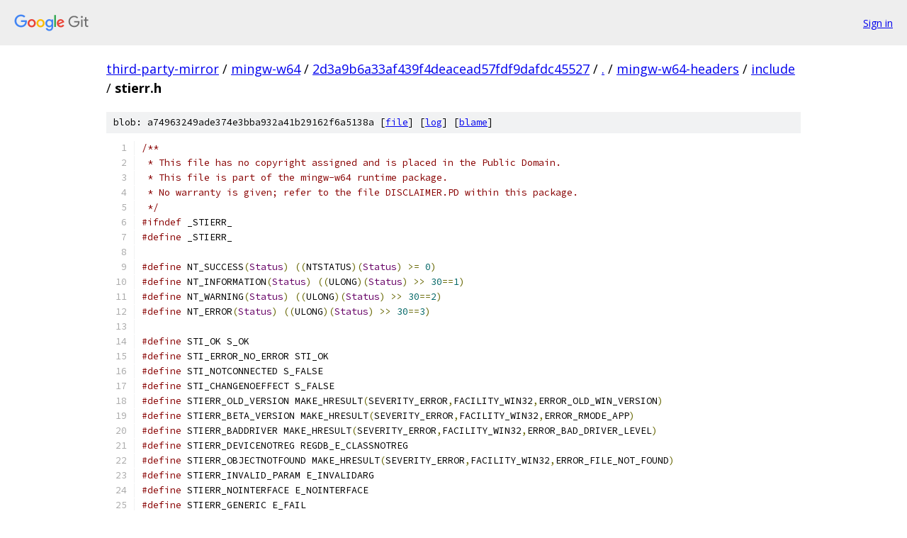

--- FILE ---
content_type: text/html; charset=utf-8
request_url: https://third-party-mirror.googlesource.com/mingw-w64/+/2d3a9b6a33af439f4deacead57fdf9dafdc45527/mingw-w64-headers/include/stierr.h
body_size: 2045
content:
<!DOCTYPE html><html lang="en"><head><meta charset="utf-8"><meta name="viewport" content="width=device-width, initial-scale=1"><title>mingw-w64-headers/include/stierr.h - mingw-w64 - Git at Google</title><link rel="stylesheet" type="text/css" href="/+static/base.css"><link rel="stylesheet" type="text/css" href="/+static/prettify/prettify.css"><!-- default customHeadTagPart --></head><body class="Site"><header class="Site-header"><div class="Header"><a class="Header-image" href="/"><img src="//www.gstatic.com/images/branding/lockups/2x/lockup_git_color_108x24dp.png" width="108" height="24" alt="Google Git"></a><div class="Header-menu"> <a class="Header-menuItem" href="https://accounts.google.com/AccountChooser?faa=1&amp;continue=https://third-party-mirror.googlesource.com/login/mingw-w64/%2B/2d3a9b6a33af439f4deacead57fdf9dafdc45527/mingw-w64-headers/include/stierr.h">Sign in</a> </div></div></header><div class="Site-content"><div class="Container "><div class="Breadcrumbs"><a class="Breadcrumbs-crumb" href="/?format=HTML">third-party-mirror</a> / <a class="Breadcrumbs-crumb" href="/mingw-w64/">mingw-w64</a> / <a class="Breadcrumbs-crumb" href="/mingw-w64/+/2d3a9b6a33af439f4deacead57fdf9dafdc45527">2d3a9b6a33af439f4deacead57fdf9dafdc45527</a> / <a class="Breadcrumbs-crumb" href="/mingw-w64/+/2d3a9b6a33af439f4deacead57fdf9dafdc45527/">.</a> / <a class="Breadcrumbs-crumb" href="/mingw-w64/+/2d3a9b6a33af439f4deacead57fdf9dafdc45527/mingw-w64-headers">mingw-w64-headers</a> / <a class="Breadcrumbs-crumb" href="/mingw-w64/+/2d3a9b6a33af439f4deacead57fdf9dafdc45527/mingw-w64-headers/include">include</a> / <span class="Breadcrumbs-crumb">stierr.h</span></div><div class="u-sha1 u-monospace BlobSha1">blob: a74963249ade374e3bba932a41b29162f6a5138a [<a href="/mingw-w64/+/2d3a9b6a33af439f4deacead57fdf9dafdc45527/mingw-w64-headers/include/stierr.h">file</a>] [<a href="/mingw-w64/+log/2d3a9b6a33af439f4deacead57fdf9dafdc45527/mingw-w64-headers/include/stierr.h">log</a>] [<a href="/mingw-w64/+blame/2d3a9b6a33af439f4deacead57fdf9dafdc45527/mingw-w64-headers/include/stierr.h">blame</a>]</div><table class="FileContents"><tr class="u-pre u-monospace FileContents-line"><td class="u-lineNum u-noSelect FileContents-lineNum" data-line-number="1"></td><td class="FileContents-lineContents" id="1"><span class="com">/**</span></td></tr><tr class="u-pre u-monospace FileContents-line"><td class="u-lineNum u-noSelect FileContents-lineNum" data-line-number="2"></td><td class="FileContents-lineContents" id="2"><span class="com"> * This file has no copyright assigned and is placed in the Public Domain.</span></td></tr><tr class="u-pre u-monospace FileContents-line"><td class="u-lineNum u-noSelect FileContents-lineNum" data-line-number="3"></td><td class="FileContents-lineContents" id="3"><span class="com"> * This file is part of the mingw-w64 runtime package.</span></td></tr><tr class="u-pre u-monospace FileContents-line"><td class="u-lineNum u-noSelect FileContents-lineNum" data-line-number="4"></td><td class="FileContents-lineContents" id="4"><span class="com"> * No warranty is given; refer to the file DISCLAIMER.PD within this package.</span></td></tr><tr class="u-pre u-monospace FileContents-line"><td class="u-lineNum u-noSelect FileContents-lineNum" data-line-number="5"></td><td class="FileContents-lineContents" id="5"><span class="com"> */</span></td></tr><tr class="u-pre u-monospace FileContents-line"><td class="u-lineNum u-noSelect FileContents-lineNum" data-line-number="6"></td><td class="FileContents-lineContents" id="6"><span class="com">#ifndef</span><span class="pln"> _STIERR_</span></td></tr><tr class="u-pre u-monospace FileContents-line"><td class="u-lineNum u-noSelect FileContents-lineNum" data-line-number="7"></td><td class="FileContents-lineContents" id="7"><span class="com">#define</span><span class="pln"> _STIERR_</span></td></tr><tr class="u-pre u-monospace FileContents-line"><td class="u-lineNum u-noSelect FileContents-lineNum" data-line-number="8"></td><td class="FileContents-lineContents" id="8"></td></tr><tr class="u-pre u-monospace FileContents-line"><td class="u-lineNum u-noSelect FileContents-lineNum" data-line-number="9"></td><td class="FileContents-lineContents" id="9"><span class="com">#define</span><span class="pln"> NT_SUCCESS</span><span class="pun">(</span><span class="typ">Status</span><span class="pun">)</span><span class="pln"> </span><span class="pun">((</span><span class="pln">NTSTATUS</span><span class="pun">)(</span><span class="typ">Status</span><span class="pun">)</span><span class="pln"> </span><span class="pun">&gt;=</span><span class="pln"> </span><span class="lit">0</span><span class="pun">)</span></td></tr><tr class="u-pre u-monospace FileContents-line"><td class="u-lineNum u-noSelect FileContents-lineNum" data-line-number="10"></td><td class="FileContents-lineContents" id="10"><span class="com">#define</span><span class="pln"> NT_INFORMATION</span><span class="pun">(</span><span class="typ">Status</span><span class="pun">)</span><span class="pln"> </span><span class="pun">((</span><span class="pln">ULONG</span><span class="pun">)(</span><span class="typ">Status</span><span class="pun">)</span><span class="pln"> </span><span class="pun">&gt;&gt;</span><span class="pln"> </span><span class="lit">30</span><span class="pun">==</span><span class="lit">1</span><span class="pun">)</span></td></tr><tr class="u-pre u-monospace FileContents-line"><td class="u-lineNum u-noSelect FileContents-lineNum" data-line-number="11"></td><td class="FileContents-lineContents" id="11"><span class="com">#define</span><span class="pln"> NT_WARNING</span><span class="pun">(</span><span class="typ">Status</span><span class="pun">)</span><span class="pln"> </span><span class="pun">((</span><span class="pln">ULONG</span><span class="pun">)(</span><span class="typ">Status</span><span class="pun">)</span><span class="pln"> </span><span class="pun">&gt;&gt;</span><span class="pln"> </span><span class="lit">30</span><span class="pun">==</span><span class="lit">2</span><span class="pun">)</span></td></tr><tr class="u-pre u-monospace FileContents-line"><td class="u-lineNum u-noSelect FileContents-lineNum" data-line-number="12"></td><td class="FileContents-lineContents" id="12"><span class="com">#define</span><span class="pln"> NT_ERROR</span><span class="pun">(</span><span class="typ">Status</span><span class="pun">)</span><span class="pln"> </span><span class="pun">((</span><span class="pln">ULONG</span><span class="pun">)(</span><span class="typ">Status</span><span class="pun">)</span><span class="pln"> </span><span class="pun">&gt;&gt;</span><span class="pln"> </span><span class="lit">30</span><span class="pun">==</span><span class="lit">3</span><span class="pun">)</span></td></tr><tr class="u-pre u-monospace FileContents-line"><td class="u-lineNum u-noSelect FileContents-lineNum" data-line-number="13"></td><td class="FileContents-lineContents" id="13"></td></tr><tr class="u-pre u-monospace FileContents-line"><td class="u-lineNum u-noSelect FileContents-lineNum" data-line-number="14"></td><td class="FileContents-lineContents" id="14"><span class="com">#define</span><span class="pln"> STI_OK S_OK</span></td></tr><tr class="u-pre u-monospace FileContents-line"><td class="u-lineNum u-noSelect FileContents-lineNum" data-line-number="15"></td><td class="FileContents-lineContents" id="15"><span class="com">#define</span><span class="pln"> STI_ERROR_NO_ERROR STI_OK</span></td></tr><tr class="u-pre u-monospace FileContents-line"><td class="u-lineNum u-noSelect FileContents-lineNum" data-line-number="16"></td><td class="FileContents-lineContents" id="16"><span class="com">#define</span><span class="pln"> STI_NOTCONNECTED S_FALSE</span></td></tr><tr class="u-pre u-monospace FileContents-line"><td class="u-lineNum u-noSelect FileContents-lineNum" data-line-number="17"></td><td class="FileContents-lineContents" id="17"><span class="com">#define</span><span class="pln"> STI_CHANGENOEFFECT S_FALSE</span></td></tr><tr class="u-pre u-monospace FileContents-line"><td class="u-lineNum u-noSelect FileContents-lineNum" data-line-number="18"></td><td class="FileContents-lineContents" id="18"><span class="com">#define</span><span class="pln"> STIERR_OLD_VERSION MAKE_HRESULT</span><span class="pun">(</span><span class="pln">SEVERITY_ERROR</span><span class="pun">,</span><span class="pln">FACILITY_WIN32</span><span class="pun">,</span><span class="pln">ERROR_OLD_WIN_VERSION</span><span class="pun">)</span></td></tr><tr class="u-pre u-monospace FileContents-line"><td class="u-lineNum u-noSelect FileContents-lineNum" data-line-number="19"></td><td class="FileContents-lineContents" id="19"><span class="com">#define</span><span class="pln"> STIERR_BETA_VERSION MAKE_HRESULT</span><span class="pun">(</span><span class="pln">SEVERITY_ERROR</span><span class="pun">,</span><span class="pln">FACILITY_WIN32</span><span class="pun">,</span><span class="pln">ERROR_RMODE_APP</span><span class="pun">)</span></td></tr><tr class="u-pre u-monospace FileContents-line"><td class="u-lineNum u-noSelect FileContents-lineNum" data-line-number="20"></td><td class="FileContents-lineContents" id="20"><span class="com">#define</span><span class="pln"> STIERR_BADDRIVER MAKE_HRESULT</span><span class="pun">(</span><span class="pln">SEVERITY_ERROR</span><span class="pun">,</span><span class="pln">FACILITY_WIN32</span><span class="pun">,</span><span class="pln">ERROR_BAD_DRIVER_LEVEL</span><span class="pun">)</span></td></tr><tr class="u-pre u-monospace FileContents-line"><td class="u-lineNum u-noSelect FileContents-lineNum" data-line-number="21"></td><td class="FileContents-lineContents" id="21"><span class="com">#define</span><span class="pln"> STIERR_DEVICENOTREG REGDB_E_CLASSNOTREG</span></td></tr><tr class="u-pre u-monospace FileContents-line"><td class="u-lineNum u-noSelect FileContents-lineNum" data-line-number="22"></td><td class="FileContents-lineContents" id="22"><span class="com">#define</span><span class="pln"> STIERR_OBJECTNOTFOUND MAKE_HRESULT</span><span class="pun">(</span><span class="pln">SEVERITY_ERROR</span><span class="pun">,</span><span class="pln">FACILITY_WIN32</span><span class="pun">,</span><span class="pln">ERROR_FILE_NOT_FOUND</span><span class="pun">)</span></td></tr><tr class="u-pre u-monospace FileContents-line"><td class="u-lineNum u-noSelect FileContents-lineNum" data-line-number="23"></td><td class="FileContents-lineContents" id="23"><span class="com">#define</span><span class="pln"> STIERR_INVALID_PARAM E_INVALIDARG</span></td></tr><tr class="u-pre u-monospace FileContents-line"><td class="u-lineNum u-noSelect FileContents-lineNum" data-line-number="24"></td><td class="FileContents-lineContents" id="24"><span class="com">#define</span><span class="pln"> STIERR_NOINTERFACE E_NOINTERFACE</span></td></tr><tr class="u-pre u-monospace FileContents-line"><td class="u-lineNum u-noSelect FileContents-lineNum" data-line-number="25"></td><td class="FileContents-lineContents" id="25"><span class="com">#define</span><span class="pln"> STIERR_GENERIC E_FAIL</span></td></tr><tr class="u-pre u-monospace FileContents-line"><td class="u-lineNum u-noSelect FileContents-lineNum" data-line-number="26"></td><td class="FileContents-lineContents" id="26"><span class="com">#define</span><span class="pln"> STIERR_OUTOFMEMORY E_OUTOFMEMORY</span></td></tr><tr class="u-pre u-monospace FileContents-line"><td class="u-lineNum u-noSelect FileContents-lineNum" data-line-number="27"></td><td class="FileContents-lineContents" id="27"><span class="com">#define</span><span class="pln"> STIERR_UNSUPPORTED E_NOTIMPL</span></td></tr><tr class="u-pre u-monospace FileContents-line"><td class="u-lineNum u-noSelect FileContents-lineNum" data-line-number="28"></td><td class="FileContents-lineContents" id="28"><span class="com">#define</span><span class="pln"> STIERR_NOT_INITIALIZED MAKE_HRESULT</span><span class="pun">(</span><span class="pln">SEVERITY_ERROR</span><span class="pun">,</span><span class="pln">FACILITY_WIN32</span><span class="pun">,</span><span class="pln">ERROR_NOT_READY</span><span class="pun">)</span></td></tr><tr class="u-pre u-monospace FileContents-line"><td class="u-lineNum u-noSelect FileContents-lineNum" data-line-number="29"></td><td class="FileContents-lineContents" id="29"><span class="com">#define</span><span class="pln"> STIERR_ALREADY_INITIALIZED MAKE_HRESULT</span><span class="pun">(</span><span class="pln">SEVERITY_ERROR</span><span class="pun">,</span><span class="pln">FACILITY_WIN32</span><span class="pun">,</span><span class="pln">ERROR_ALREADY_INITIALIZED</span><span class="pun">)</span></td></tr><tr class="u-pre u-monospace FileContents-line"><td class="u-lineNum u-noSelect FileContents-lineNum" data-line-number="30"></td><td class="FileContents-lineContents" id="30"><span class="com">#define</span><span class="pln"> STIERR_DEVICE_LOCKED MAKE_HRESULT</span><span class="pun">(</span><span class="pln">SEVERITY_ERROR</span><span class="pun">,</span><span class="pln">FACILITY_WIN32</span><span class="pun">,</span><span class="pln">ERROR_LOCK_VIOLATION</span><span class="pun">)</span></td></tr><tr class="u-pre u-monospace FileContents-line"><td class="u-lineNum u-noSelect FileContents-lineNum" data-line-number="31"></td><td class="FileContents-lineContents" id="31"><span class="com">#define</span><span class="pln"> STIERR_READONLY E_ACCESSDENIED</span></td></tr><tr class="u-pre u-monospace FileContents-line"><td class="u-lineNum u-noSelect FileContents-lineNum" data-line-number="32"></td><td class="FileContents-lineContents" id="32"><span class="com">#define</span><span class="pln"> STIERR_NOTINITIALIZED E_ACCESSDENIED</span></td></tr><tr class="u-pre u-monospace FileContents-line"><td class="u-lineNum u-noSelect FileContents-lineNum" data-line-number="33"></td><td class="FileContents-lineContents" id="33"><span class="com">#define</span><span class="pln"> STIERR_NEEDS_LOCK MAKE_HRESULT</span><span class="pun">(</span><span class="pln">SEVERITY_ERROR</span><span class="pun">,</span><span class="pln">FACILITY_WIN32</span><span class="pun">,</span><span class="pln">ERROR_NOT_LOCKED</span><span class="pun">)</span></td></tr><tr class="u-pre u-monospace FileContents-line"><td class="u-lineNum u-noSelect FileContents-lineNum" data-line-number="34"></td><td class="FileContents-lineContents" id="34"><span class="com">#define</span><span class="pln"> STIERR_SHARING_VIOLATION MAKE_HRESULT</span><span class="pun">(</span><span class="pln">SEVERITY_ERROR</span><span class="pun">,</span><span class="pln">FACILITY_WIN32</span><span class="pun">,</span><span class="pln">ERROR_SHARING_VIOLATION</span><span class="pun">)</span></td></tr><tr class="u-pre u-monospace FileContents-line"><td class="u-lineNum u-noSelect FileContents-lineNum" data-line-number="35"></td><td class="FileContents-lineContents" id="35"><span class="com">#define</span><span class="pln"> STIERR_HANDLEEXISTS MAKE_HRESULT</span><span class="pun">(</span><span class="pln">SEVERITY_ERROR</span><span class="pun">,</span><span class="pln">FACILITY_WIN32</span><span class="pun">,</span><span class="pln">ERROR_ALREADY_EXISTS</span><span class="pun">)</span></td></tr><tr class="u-pre u-monospace FileContents-line"><td class="u-lineNum u-noSelect FileContents-lineNum" data-line-number="36"></td><td class="FileContents-lineContents" id="36"><span class="com">#define</span><span class="pln"> STIERR_INVALID_DEVICE_NAME MAKE_HRESULT</span><span class="pun">(</span><span class="pln">SEVERITY_ERROR</span><span class="pun">,</span><span class="pln">FACILITY_WIN32</span><span class="pun">,</span><span class="pln">ERROR_INVALID_NAME</span><span class="pun">)</span></td></tr><tr class="u-pre u-monospace FileContents-line"><td class="u-lineNum u-noSelect FileContents-lineNum" data-line-number="37"></td><td class="FileContents-lineContents" id="37"><span class="com">#define</span><span class="pln"> STIERR_INVALID_HW_TYPE MAKE_HRESULT</span><span class="pun">(</span><span class="pln">SEVERITY_ERROR</span><span class="pun">,</span><span class="pln">FACILITY_WIN32</span><span class="pun">,</span><span class="pln">ERROR_INVALID_DATA</span><span class="pun">)</span></td></tr><tr class="u-pre u-monospace FileContents-line"><td class="u-lineNum u-noSelect FileContents-lineNum" data-line-number="38"></td><td class="FileContents-lineContents" id="38"><span class="com">#define</span><span class="pln"> STIERR_INVALID_HW_TYPE MAKE_HRESULT</span><span class="pun">(</span><span class="pln">SEVERITY_ERROR</span><span class="pun">,</span><span class="pln">FACILITY_WIN32</span><span class="pun">,</span><span class="pln">ERROR_INVALID_DATA</span><span class="pun">)</span></td></tr><tr class="u-pre u-monospace FileContents-line"><td class="u-lineNum u-noSelect FileContents-lineNum" data-line-number="39"></td><td class="FileContents-lineContents" id="39"><span class="com">#define</span><span class="pln"> STIERR_NOEVENTS MAKE_HRESULT</span><span class="pun">(</span><span class="pln">SEVERITY_ERROR</span><span class="pun">,</span><span class="pln">FACILITY_WIN32</span><span class="pun">,</span><span class="pln">ERROR_NO_MORE_ITEMS</span><span class="pun">)</span></td></tr><tr class="u-pre u-monospace FileContents-line"><td class="u-lineNum u-noSelect FileContents-lineNum" data-line-number="40"></td><td class="FileContents-lineContents" id="40"><span class="com">#define</span><span class="pln"> STIERR_DEVICE_NOTREADY MAKE_HRESULT</span><span class="pun">(</span><span class="pln">SEVERITY_ERROR</span><span class="pun">,</span><span class="pln">FACILITY_WIN32</span><span class="pun">,</span><span class="pln">ERROR_NOT_READY</span><span class="pun">)</span></td></tr><tr class="u-pre u-monospace FileContents-line"><td class="u-lineNum u-noSelect FileContents-lineNum" data-line-number="41"></td><td class="FileContents-lineContents" id="41"><span class="com">#endif</span></td></tr></table><script nonce="avha9NLM9k3PpS7mjw7gLQ">for (let lineNumEl of document.querySelectorAll('td.u-lineNum')) {lineNumEl.onclick = () => {window.location.hash = `#${lineNumEl.getAttribute('data-line-number')}`;};}</script></div> <!-- Container --></div> <!-- Site-content --><footer class="Site-footer"><div class="Footer"><span class="Footer-poweredBy">Powered by <a href="https://gerrit.googlesource.com/gitiles/">Gitiles</a>| <a href="https://policies.google.com/privacy">Privacy</a>| <a href="https://policies.google.com/terms">Terms</a></span><span class="Footer-formats"><a class="u-monospace Footer-formatsItem" href="?format=TEXT">txt</a> <a class="u-monospace Footer-formatsItem" href="?format=JSON">json</a></span></div></footer></body></html>